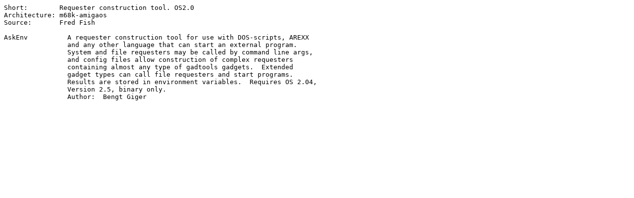

--- FILE ---
content_type: text/plain;charset=iso-8859-1
request_url: http://mos.aminet.net/dev/gui/AskEnv.readme
body_size: 594
content:
Short:        Requester construction tool. OS2.0
Architecture: m68k-amigaos
Source:       Fred Fish

AskEnv		A requester construction tool for use with DOS-scripts, AREXX
		and any other language that can start an external program.
		System and file requesters may be called by command line args,
		and config files allow construction of complex requesters
		containing almost any type of gadtools gadgets.  Extended
		gadget types can call file requesters and start programs.
		Results are stored in environment variables.  Requires OS 2.04,
		Version 2.5, binary only.
		Author:  Bengt Giger
